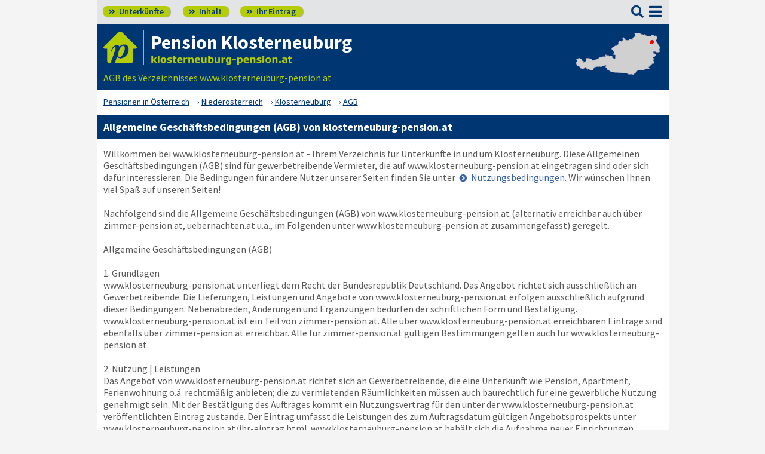

--- FILE ---
content_type: text/html; charset=UTF-8
request_url: https://www.zimmer-pension.at/klosterneuburg-pensionen/agb.html
body_size: 7329
content:
<!DOCTYPE html>
<html lang="de">
<head>
<meta charset="utf-8">
<link rel="preload" href="https://www.zimmer-pension.at/fonts/fontawesome/webfonts/fa-solid-900.woff2?v=1.0.11" as="font" crossorigin>
<link rel="preload" href="https://www.zimmer-pension.at/fonts/ssp/WOFF2/TTF/SourceSansPro-Regular.ttf.woff2?v=1.0.11" as="font" crossorigin>
<link rel="preload" href="https://www.zimmer-pension.at/fonts/ssp/WOFF2/TTF/SourceSansPro-Semibold.ttf.woff2?v=1.0.11" as="font" crossorigin>
<link rel="preload" href="https://www.zimmer-pension.at/fonts/ssp/WOFF2/TTF/SourceSansPro-Bold.ttf.woff2?v=1.0.11" as="font" crossorigin>




<meta id="testViewport" name="viewport" content="width=device-width">
<script>
<!--
 if (screen.width < 320) {
		var mvp = document.getElementById('testViewport');
		mvp.setAttribute('content','width=320');
 }
 if (top.frames.length > 0) {
    top.location.href=self.location;
 }



//-->
</script>
<link name="cssDat" id="cssDat" rel="stylesheet" type="text/css" href="https://www.zimmer-pension.at/agb-_-P2.css?v=1.0.11">
<meta content="de" http-equiv="Language">
<meta name="robots" content="follow">
<meta name="description" content="Klosterneuburg-Portal für Pensionen – Allgemeine Geschäftsbedingungen (AGB) für unser Verzeichnis: Pflichten Auftraggeber & Auftragnehmer, Vertragslaufzeiten etc.">
<link rel="canonical" href="https://www.zimmer-pension.at/klosterneuburg-pensionen/agb.html">
<link rel="shortcut icon" href="https://www.zimmer-pension.at/favicon.ico" title="Klosterneuburg zimmer" />
<link rel="icon" type="image/png" href="https://www.zimmer-pension.at/favicon-96x96.png" sizes="96x96" />
<link rel="apple-touch-icon" href="https://www.zimmer-pension.at/apple-touch-icon-160x160.png">




<title>Allg. Geschäftsbedingungen Klosterneuburg ☑️ zimmer-pension.at</title>

<meta name="referrer" content="origin">
	
</head>


<body onLoad=" sortmenuAufBeiLaden();  sessionStorage.clear();">


<script type="text/javascript" src="https://www.zimmer-pension.at/js_eec.js?v=1.0.11" async></script>

			<span class="mobMenuHG">

				<a class="kopfnavi knpl" href="./#ueh2stadt" title="Pensionsliste in und um Klosterneuburg"><span class="fas">&#xf101;</span> Unterkünfte</a>			
								<a class="kopfnavi kninh" href="inhalt.html" title="Zur Inhaltsübersicht"><span class="fas">&#xf101;</span> Inhalt</a>
				
				
								<a class="kopfnavi knie" href="ihr-eintrag.html" title="Ihre Unterkunft eintragen & bewerben"><span class="fas">&#xf101;</span> Ihr Eintrag</a>


						
	
			<label for="kopfsf" class="fas kopfsf" onmousedown="suchfeldLeeren();">&#xf002;</label>
				
			
		</span><!--mobMenüEndeHG-->
			
		
			<input type="checkbox" id="mmOX" class="mmOXinp">
			<label for="mmOX" class="mmOX">
				<span class="fa fa-bars mobmenuO"></span>
				<span class="fa fa-times mobmenuX"></span>
			</label>


			<div class="menu" onClick="menuZu();">
				<label for="mmOX"><div class="menuPunkte">
													<a class="std" href="./" title="Zu den Unterkünften"  onClick="menuZu(); " >Unterkünfte</a>
									<div class="menuSub">
<a href="./#sortierleisteMobE1" title="Zur Sortierung nach der Postleitzahl">sortiert nach Lage</a>
<a href="verzeichnis-dz.html#sortierleisteMobE1" title="Zur Sortierung nach Preis für 2 Personen">sortiert nach Preis</a>
<a href="./#sprumaSort1" title="Weitere Sortiermöglichkeiten" onClick="sortmenuAuf();" >weitere Sortierungen</a>
</div><!--menuSub ENDE-->
									<a class="std" href="inhalt.html" title="Erläuterungen der einzelnen Menüpunkte"  onClick="menuZu(); " >Inhalt</a>
									<!--Kein Sub-Menü!-->
									<a class="std" href="ihr-eintrag.html" title="Ihr können Sie Ihre Unterkunft auf www.klosterneuburg-pension.at eintragen."  onClick="menuZu(); " >Ihr Eintrag</a>
									<!--Kein Sub-Menü!-->
									<a class="std" href="aktuelles.html" title="Neue Einträge auf www.klosterneuburg-pension.at sowie aktuelle Meldungen aus den Unterkünften"  onClick="menuZu(); " >Aktuelles</a>
									<!--Kein Sub-Menü!-->
									<a class="std" href="links.html" title="Links"  onClick="menuZu(); " >Links</a>
									<!--Kein Sub-Menü!-->
			
				</div></label><!--menuPunkte Ende-->
			</div><!-- div menu ENDE-->







<div class="menuPH"></div>

	<a class="spruma" id="top"></a>
	<div class="ganzeSeite">
		
	
		<div class="kopf pKopf">
	
									<input class="kopfsf" id="kopfsf" type="checkbox" onChange="document.getElementById('suchfeld').focus();">
			<div class="kopfsf">
				<form name="sufu" id="sufu" method="post" action="https://www.zimmer-pension.at/suchseite.html">
				<span class="kopfsftxt">Suche Unterkunft in</span>
				<input class="dblau" name="suchfeld" id="suchfeld" type="text" placeholder="(Stadtname oder PLZ)" onblur="versenden();"><span class="fas sfl1" onclick="versenden();">&#xf002;</span>
				</form>
			</div>



	
	
								<div class="iconzeileTab"><div class="iconzeile">
					<a class="iconlink" href="https://www.zimmer-pension.at/klosterneuburg-pensionen/"
						 title="Gastgeber-Verzeichnis für Klosterneuburg"><img src="https://www.zimmer-pension.at/bilder/dp-icon.png" alt="Icon zimmer-pension.at"></a>



					
					<div class="a1deupen">
						<strong class="sitreaus orig_H1">Pension Klosterneuburg</strong>						<br><span class="zdNhkProj"><img src="https://www.zimmer-pension.at/_dompic/klosterneuburg-72-0-invstd.png" alt="klosterneuburg-pension.at" 
																				style="width:238px; "></span>					</div>



					



				</div></div>


								<span class="a1su">				
				AGB des Verzeichnisses www.klosterneuburg-pension.at				</span>



				<a class="kopfkarte" href="https://www.zimmer-pension.at/landkarte.html" title="preiswerte Gastgeber in Österreich via Landkarte finden" style="height:clamp(70px, 100%, 100%); width:140px;"><img src="https://www.zimmer-pension.at/bilder/kopfkarten/klosterneuburg.png" alt="Mini-Karte mit Lage der Region Klosterneuburg in Rot, Link zur großen Karte mit Pensionsportalen in ganz Österreich" style="width:140px; height:70px;"></a>


			</div><!--Kopf ende-->
				
	

			


				<div class="breadcrumbs">
						<ul class="breadcrumbs" itemscope itemtype="https://schema.org/BreadcrumbList">
<li itemprop="itemListElement" itemscope itemtype="https://schema.org/ListItem" class="bcoe">
<a itemprop="item" href="https://www.zimmer-pension.at" title="Pensionen in Österreich">
<span itemprop="name">Pensionen in Österreich</span></a>
<meta itemprop="position" content="1" />
</li>
<li itemprop="itemListElement" itemscope itemtype="https://schema.org/ListItem">
<a itemprop="item" href="https://www.zimmer-pension.at/Nieder%C3%B6sterreich.html" title="Niederösterreich (Land)">
<span itemprop="name">Niederösterreich</span></a>
<meta itemprop="position" content="2" />
</li>
<li itemprop="itemListElement" itemscope itemtype="https://schema.org/ListItem">
<a itemprop="item" href="/klosterneuburg-pensionen/" title="Klosterneuburg ">
<span itemprop="name">Klosterneuburg </span></a>
<meta itemprop="position" content="3" />
</li>
<li itemprop="itemListElement" itemscope itemtype="https://schema.org/ListItem">
<a itemprop="item" href="https://www.zimmer-pension.at/klosterneuburg-pensionen/agb.html" title="AGB">
<span itemprop="name">AGB</span></a>
<meta itemprop="position" content="4" />
</li>

</ul>
				</div>

	
	
	
	

						
		
		





				
<h1>Allgemeine Geschäftsbedingungen (AGB) von klosterneuburg-pension.at</h1>

<div class="stdtxt">





<p>Willkommen bei <span>www.klosterneuburg-pension.at</span> - Ihrem Verzeichnis für Unterkünfte in und um Klosterneuburg. Diese Allgemeinen Geschäftsbedingungen (AGB) sind für gewerbetreibende Vermieter, die auf <span>www.klosterneuburg-pension.at</span> eingetragen sind oder sich dafür interessieren. Die Bedingungen für andere Nutzer unserer Seiten finden Sie unter <a class="pfli_fltstd" href="nutzungsbedingungen.html" title="Nutzungsbedingungen">Nutzungsbedingungen</a>. Wir wünschen Ihnen viel Spaß auf unseren Seiten!</p><br>







<p>Nachfolgend sind die Allgemeine Geschäftsbedingungen (AGB) von <span>www.klosterneuburg-pension.at</span> (alternativ erreichbar auch über <span>zimmer-pension.at, uebernachten.at</span> u.a., im Folgenden unter <span>www.klosterneuburg-pension.at</span> zusammengefasst) geregelt.</p><br>




<p>Allgemeine Geschäftsbedingungen (AGB)</p><br>
 
<p>1. Grundlagen<br>
<span>www.klosterneuburg-pension.at</span> unterliegt dem Recht der Bundesrepublik Deutschland. Das Angebot richtet sich ausschließlich an Gewerbetreibende. Die Lieferungen, Leistungen und Angebote von <span>www.klosterneuburg-pension.at</span> erfolgen ausschließlich aufgrund dieser Bedingungen. Nebenabreden, Änderungen und Ergänzungen bedürfen der schriftlichen Form und Bestätigung.<br>
<span>www.klosterneuburg-pension.at</span> ist ein Teil von <span>zimmer-pension.at</span>. Alle über <span>www.klosterneuburg-pension.at</span> erreichbaren Einträge sind ebenfalls über <span>zimmer-pension.at</span> erreichbar. Alle für <span>zimmer-pension.at</span> gültigen Bestimmungen gelten auch für <span>www.klosterneuburg-pension.at</span>.</p><br>
 

<p>2. Nutzung | Leistungen<br>
Das Angebot von <span>www.klosterneuburg-pension.at</span> richtet sich an Gewerbetreibende, die eine Unterkunft wie Pension, Apartment, Ferienwohnung o.ä. rechtmäßig anbieten; die zu vermietenden Räumlichkeiten müssen auch baurechtlich für eine gewerbliche Nutzung genehmigt sein. Mit der Bestätigung des Auftrages kommt ein Nutzungsvertrag für den unter der <span>www.klosterneuburg-pension.at</span> veröffentlichten Eintrag zustande. Der Eintrag umfasst die Leistungen des zum Auftragsdatum gültigen Angebotsprospekts unter <span>www.klosterneuburg-pension.at</span>/ihr-eintrag.html. <span>www.klosterneuburg-pension.at</span> behält sich die Aufnahme neuer Einrichtungen ausdrücklich vor, ein Anspruch auf Aufnahme besteht nicht. Wir behalten uns außerdem die inhaltliche, technische und gestalterische Änderung aller unserer Internetseiten nach eigenem Ermessen vor.</p><br>









<p>3. Preise | Zahlungen<br>
Maßgeblich ist die zum Zeitpunkt der Leistungserbringung durch <span>www.klosterneuburg-pension.at</span> (Online-Präsentation) gültige Preisliste, jederzeit einsehbar unter <span>www.klosterneuburg-pension.at</span>/ihr-eintrag.html#preise. Zahlungen sind jährlich im Voraus fällig.<br>
Gerät der Auftraggeber mit der Zahlung des Nutzungsentgelts für einen Abrechnungszeitraum von mindestens 2 Monaten in Verzug oder wird eine Lastschrift nicht eingelöst, ist <span>www.klosterneuburg-pension.at</span> berechtigt, die entsprechende Präsenz bzw. darstellung des Auftraggebers nach Ankündigung in Textform und unter Hinweis auf die damit verbundenen Folgen mit einer Frist von 10 Werktagen zu sperren. Die Sperrung der Darstellung stellt keine außerordentliche Kündigung des Vertragsverhältnisses, sondern lediglich die Ausübung eines Zurückbehaltungsrechts dar, sodass bei der Sperrung der Darstellung auch weiterhin das vereinbarte Nutzungsentgelt anfällt. Bei Sperrung der Präsenz wegen Zahlungsverzugs ist eine Bearbeitungsgebühr in Höhe von € 10,- vom Kunden zu zahlen. Beiden Vertragsparteien bleibt der Nachweis eines höheren oder geringeren Schadens vorbehalten. <span>www.klosterneuburg-pension.at</span> ist berechtigt, die Sperrung der Präsenz solange aufrecht zu erhalten, bis sämtliche Forderungen aus der gesamten Geschäftsverbindung (auch außergerichtliche Mahnkosten, Gerichtskosten, Anwaltskosten und die Bearbeitungsgebühr wegen Sperrung) vollständig bezahlt sind. Bei Sperrung der Domain/Präsenz haftet <span>www.klosterneuburg-pension.at</span> nicht für Schäden, die durch die Sperrung beim Auftraggeber eintreten.<br>
Preisanpassungen: Eine Preisanpassung wirkt für den Auftraggeber frühestens zum nächsten Fälligkeitszeitpunkt. Die Preiserhöhung bedarf der Zustimmung des Auftraggebers. Die Zustimmung gilt als erteilt, sofern der Auftraggeber der Preiserhöhung nicht binnen 6 Wochen nach Zugang der Änderungsmitteilung in Text- oder Schriftform dieser widerspricht. <span>www.klosterneuburg-pension.at</span> wird den Auftraggeber in der Erhöhungsmitteilung auf die Folgen eines unterlassenen Widerspruchs hinweisen. Im Falle eines Widerspruchs verbleibt es bei der Kündigung des Vertrages.</p><br>
 

<p>4. Kündigungen | Vertragslaufzeiten<br>
Kündigungen sind jederzeit per E-Mail, Post oder Kündigungsbutton <a class="pfli_fltstd" href="ihr-eintrag.html#verwalten" title="Eintrag verwalten">hier</a> möglich, im Voraus gezahlte Gelder werden jedoch nur für ganze Monate zurückerstattet. Eine Mindestlaufzeit eines Eintrags besteht nicht, für angefangene Monate ist aber stets der volle Monatspreis zu entrichten. Alle Verträge verlängern sich stillschweigend, wenn keine Kündigung seitens des Kunden oder von <span>www.klosterneuburg-pension.at</span> vorliegt. </p><br>
 

<p>5. Haftungsbeschränkung, Gewährleistung, Pflichten des Auftraggebers<br>
5.1 Allgemeines<br>
Für Buchungen, die aufgrund der Nutzung von <span>zimmer-pension.at</span> zustande kommen, übernimmt <span>zimmer-pension.at</span> keine Gewährleistung. Alle Verträge werden zwischen der betreffenden Einrichtung und dem Kunden geschlossen. Die im Verzeichnis angegebenen Preisangaben (Preise ab ... €) sind als Untergrenzen zu verstehen. Üblicherweise enthalten die Preisangaben in Österreich die gesetzliche Mehrwertsteuer (ausgenommen Kleinstunternehmer nach § 19 UStG).<br>
Alle Angaben wurden mit größter Sorgfalt zusammengestellt. Für etwaige Fehler bei der Datenerfassung oder Datenübertragung kann jedoch keine Haftung übernommen werden. Für Störungen innerhalb des Internets kann <span>www.klosterneuburg-pension.at</span> keine Haftung übernehmen.<br> 
<span>www.klosterneuburg-pension.at</span> haftet ausschließlich für Schäden, die von ihm oder seinen Erfüllungsgehilfen grob fahrlässig oder vorsätzlich herbeigeführt wurden und für Schäden, die durch ihn oder seine Erfüllungsgehilfen durch fahrlässige oder vorsätzliche Verletzung des Lebens, des Körpers oder der Gesundheit herbeigeführt wurden. Bei der Verletzung wesentlicher Vertragspflichten ist die Haftung in Fällen einfacher Fahrlässigkeit bei Vermögensschäden der Art nach auf vorhersehbare, unmittelbare Schäden und der Höhe nach auf € 5.000,00 beschränkt. Im Übrigen ist die Haftung ausgeschlossen. Die Schadensersatzpflicht für die Verletzungen von Leben, Körper oder Gesundheit sowie die Haftung nach dem Produkthaftungsgesetz bleibt durch die vorstehenden Regelungen in jedem Fall unberührt.</p><br>
 
<p>5.2 Pflichten des Auftraggebers<br>
Der Auftraggeber ist alleinig für die Richtigkeit der Angaben zu seiner Einrichtung auf <span>zimmer-pension.at</span> sowie für die Inhalte seines eigenen Internet-Auftrittes verantwortlich, zu dem <span>zimmer-pension.at</span> einen Link herstellt. Er haftet bei Verstoß gegen gesetzliche Bestimmungen oder gute Sitten. <span>www.klosterneuburg-pension.at</span> übernimmt keine Prüfungspflicht, behält sich aber das Recht vor, auf Seiten mit rechtswidrigem Inhalt nicht zu verlinken. Ansprüche gegen <span>www.klosterneuburg-pension.at</span> aufgrund der Verlinkung bestehen nicht (Haftungssausschluss für Links).<br>
Der Auftraggeber hat die Leistungen von <span>www.klosterneuburg-pension.at</span> unmittelbar nach Freischaltung auf Korrektheit zu prüfen. Etwaige Fehler sind innerhalb von 14 Tagen nach Empfang der Meldung der Freischaltung schriftlich zu beanstanden; ändern sich die Daten, so hat der Auftraggeber diese dem Portal <span>zimmer-pension.at</span> unverzüglich mitzuteilen. Der Auftraggeber wird mit seinem Domain-Namen, seinen Texten, Bildern und sonstigen Daten, die er auf <span>www.klosterneuburg-pension.at</span> veröffentlichen lässt, keinerlei Urheberrechts-, Warenzeichen-, Patent- oder andere Rechte Dritter verletzen. Es besteht seitens <span>www.klosterneuburg-pension.at</span> keine Prüfungspflicht derartiger Sachverhalte. Verstößt der Auftraggeber mit seinen Daten gegen Rechte Dritter, so trägt er alle Kosten, die <span>www.klosterneuburg-pension.at</span> aus Abmahnungen und Verfahren deshalb entstehen. Der Auftraggeber verpflichtet sich, <span>www.klosterneuburg-pension.at</span> im Innenverhältnis (zwischen <span>www.klosterneuburg-pension.at</span> und Auftraggeber) von allen etwaigen Ansprüchen Dritter freizustellen, die aus der Veröffentlichung von Daten des Auftraggebers beruhen. Dies gilt insbesondere für Ansprüche aus Urheber-, Datenschutz- und Wettbewerbsrechtsverletzungen und auch für Drittpräsentationen.</p><br>
 

<p>6. Datenschutz<br>
Ausführliche Informationen zum Datenschutz finden Sie bei unseren <a class="pfli_fltstd" href="datenschutz.html">Datenschutzbestimmungen</a>.</p><br>
 

<p>7. Änderung der AGB<br>
<span>www.klosterneuburg-pension.at</span> ist berechtigt, die AGB zu ändern bzw. anzupassen. Die Änderung bedarf der Zustimmung des Kunden. Die Zustimmung gilt als erteilt, sofern der Kunde der Änderung nicht binnen 2 Monaten nach Zugang der Änderungsmitteilung in Textform dieser widerspricht. <span>www.klosterneuburg-pension.at</span> wird dem Kunden in der Änderungsmitteilung die geänderten AGB mittels Link bereitstellen und auf die Folgen eines unterlassenen Widerspruches hinweisen. Im Falle eines Widerspruches haben beide Vertragsparteien das Recht, den Vertrag zum nächstmöglichen Zeitpunkt ordentlich zu kündigen.</p><br>
 
 
 
<p>8. Anwendbares Recht, Gerichtsstand<br>
Der Nutzungsvertrag unterliegt deutschem Recht. Sofern der Auftraggeber Kaufmann ist, sind die für den Sitz von <span>www.klosterneuburg-pension.at</span> örtlich zuständigen Gerichte ausschließlich zuständig. <span>www.klosterneuburg-pension.at</span> kann Klagen gegen den Auftraggeber auch an dessen Wohn- oder Geschäftssitz erheben.</p><br>

<p>9. Salvatorische Klausel<br>
Alle Erklärungen betreffend das Vertragsverhältnis können von <span>www.klosterneuburg-pension.at</span> auf elektronischem Weg (Textform) an den Auftraggeber gerichtet werden, sofern dieser eine Mailadresse im Rahmen des Auftragsverhältnisses angegeben hat.<br>
Sollte sich eine Bestimmung dieser Bedingungen als rechtlich unwirksam erweisen, behält der restliche Teil seine volle Gültigkeit. An die Stelle der betreffenden Bestimmung tritt diejenige Regelung, die dem gewünschten wirtschaftlichen Erfolg in rechtsgültiger Weise am nächsten kommt. Streitigkeiten, die im Zusammenhang mit diesem Vertrag entstehen, sollen von den Vertragspartnern gütlich beigelegt werden.</p><br>






Jänner 2011<br><br>

<hr class="punktlinie">


<br>
<a class="pfli_fltstd" href="datenschutz.html" title="www.klosterneuburg-pension.at - Datenschutz">...zum Datenschutz</a><br>
<a class="pfli_fltstd" href="nutzungsbedingungen.html" title="www.klosterneuburg-pension.at - Nutzungsbedingungen">...zu den Nutzungsbedingungen</a><br><br>

<a class="pfli_fltstd" href="./" title="www.klosterneuburg-pension.at - Startseite">zurück zur Start-Seite</a>





</div>
		<div class="stdtxt">

		<br>
							
		<span class="allgempf">
			Empfehlen via&nbsp;&nbsp;&nbsp;&nbsp;
			<span class="nowrap aeiz">
				<a href="https://www.facebook.com/sharer/sharer.php?u=https%3A%2F%2Fwww.zimmer-pension.at%2Fklosterneuburg-pensionen%2Fagb.html&t=Allg.%20Gesch%C3%A4ftsbedingungen%20Klosterneuburg%20%E2%98%91%EF%B8%8F%20zimmer-pension.at" title="Teilen via Facebook" target="_blank"><img class="vaM" src="https://www.zimmer-pension.at/bilder/facebook30.png" loading="lazy" alt="f"></a>
				<a href="https://bsky.app/intent/compose?text=https%3A%2F%2Fwww.zimmer-pension.at%2Fklosterneuburg-pensionen%2Fagb.html" title="Teilen via Bluesky" target="_blank"><img class="vaM" src="https://www.zimmer-pension.at/bilder/bluesky30.png" loading="lazy" alt="f"></a>
				<a href="whatsapp://send?text=https%3A%2F%2Fwww.zimmer-pension.at%2Fklosterneuburg-pensionen%2Fagb.html" title="Teilen via WhatsApp" target="_blank" data-action="share/whatsapp/share"><img class="vaM" src="https://www.zimmer-pension.at/bilder/whatsapp30.png" loading="lazy" alt="wa"></a>
				<a href="mailto:?subject=Linkempfehlung&body=Allg.%20Gesch%C3%A4ftsbedingungen%20Klosterneuburg%20%E2%98%91%EF%B8%8F%20zimmer-pension.at%3A%20https%3A%2F%2Fwww.zimmer-pension.at%2Fklosterneuburg-pensionen%2Fagb.html" title="Teilen via E-Mail"><img class="vaM" src="https://www.zimmer-pension.at/bilder/email30.png" loading="lazy" alt="@"></a>
							</span>
		</span>
		</div>


		<span class="fuss">
							<a href="ihr-eintrag.html" title="Für Vermieter - Ihr Eintrag">Für Vermieter</a>
							<a href="datenschutz.html" title="Datenschutz">Datenschutz</a>
							<a href="agb.html" title="AGB">AGB</a>
							<a href="nutzungsbedingungen.html" title="Nutzungsbedingungen">Nutzungsbedingungen</a>
							<a href="impressum.html" title="Impressum">Impressum</a> 
							  
							<a class="fusszss" href="#top" title="Zum Seitenanfang springen">&#8657;</a>
					
							

		</span>
    <input type="hidden" id="ytenthalten" value="">
    <input type="hidden" id="wcenthalten" value="">
        <input type="hidden" id="gsenthalten" value="">
    <input type="hidden" id="anenthalten" value="">
    <input type="hidden" id="asenthalten" value="x">

		

		


		</div><!--ganzeSeite ENDE-->




<script type="text/javascript" src="https://www.zimmer-pension.at/js_allgemein.js?v=1.0.11" async></script>





	
<!--1258 Besucher seit 01.01.2026-->


<!--Versteckter Container für Cookie-Umschalttest und Bilder vorabladen-->
<div name="umschalttest" class="umschalttest" id="umschalttest">
	<img src="https://www.zimmer-pension.at/bilder/indexpfeil-dblau.png" width="1" height="1" border="0" alt="">
	<img src="https://www.zimmer-pension.at/bilder/indexpfeil-weiss.png" width="1" height="1" border="0" alt="">
</div>

<div class="cookiehinwU" id="cookiehinwEinstell"><div class="cookiehinwUInn">
	<div class="dispinlbl cookiehinwUText cutPM taL">
	
	<input id="dpne" type="checkbox" onChange="cookiesNe(true)" checked><label for="dpne">Nur für das Funktionieren der Webseite notwendige Cookies werden gespeichert.</label>
			<a class="cooli" href="datenschutz.html#cookies"><u><b>Weitere Informationen</b></u></a><br>
	
	
		<input id="cooYT" type="checkbox" onChange="cookiesNe(false)"><label for="cooYT">YouTube Videos</label> <a class="cooli" href="datenschutz.html#ca_cooYT"><u><b>Weitere Informationen</b></u></a><br>
		<input id="cooGK" type="checkbox" onChange="cookiesNe(false)"><label for="cooGK">Google Calendar</label> <a class="cooli" href="datenschutz.html#ca_cooGK"><u><b>Weitere Informationen</b></u></a><br>
		<input id="cooTR" type="checkbox" onChange="cookiesNe(false)"><label for="cooTR">Tramino</label> <a class="cooli" href="datenschutz.html#ca_cooTR"><u><b>Weitere Informationen</b></u></a><br>
		<input id="cooBK" type="checkbox" onChange="cookiesNe(false)"><label for="cooBK">belegungskalender-kostenlos.de</label> <a class="cooli" href="datenschutz.html#ca_cooBK"><u><b>Weitere Informationen</b></u></a><br>	
	

	Die Einstellungen können Sie jederzeit über unsere <a class="cooli" href="datenschutz.html#cookies">Datenschutzseite</a> ändern.<br>
	
	</div>

	<div class="dispinlbl cookiehinwUOk">
		<div class="cookiehinwUTable">
			<!--<a id="cooknoE" onClick="cookiesOk()" class="cookno"><u><b>OK</b></u></a>-->
			<a id="cooknoE" href="javascript:cookiesOk();" class="cookno"><u><b>OK</b></u></a>	
		</div>
	</div>

</div></div>













</body>
</html>





--- FILE ---
content_type: text/css; charset=utf-8
request_url: https://www.zimmer-pension.at/agb-_-P2.css?v=1.0.11
body_size: 7271
content:
 @font-face{font-family:'Source Sans Pro';font-display:swap;font-weight:200;font-style:normal;font-stretch:normal;src:url('https://www.zimmer-pension.at/fonts/ssp/WOFF2/TTF/SourceSansPro-ExtraLight.ttf.woff2?v=1.0.11') format('woff2')}@font-face{font-family:'Source Sans Pro';font-display:swap;font-weight:200;font-style:italic;font-stretch:normal;src:url('https://www.zimmer-pension.at/fonts/ssp/WOFF2/TTF/SourceSansPro-ExtraLightIt.ttf.woff2?v=1.0.11') format('woff2')}@font-face{font-family:'Source Sans Pro';font-display:swap;font-weight:300;font-style:normal;font-stretch:normal;src:url('https://www.zimmer-pension.at/fonts/ssp/WOFF2/TTF/SourceSansPro-Light.ttf.woff2?v=1.0.11') format('woff2')}@font-face{font-family:'Source Sans Pro';font-display:swap;font-weight:300;font-style:italic;font-stretch:normal;src:url('https://www.zimmer-pension.at/fonts/ssp/WOFF2/TTF/SourceSansPro-LightIt.ttf.woff2?v=1.0.11') format('woff2')}@font-face{font-family:'Source Sans Pro';font-display:swap;font-weight:400;font-style:normal;font-stretch:normal;src:url('https://www.zimmer-pension.at/fonts/ssp/WOFF2/TTF/SourceSansPro-Regular.ttf.woff2?v=1.0.11') format('woff2')}@font-face{font-family:'Source Sans Pro';font-display:swap;font-weight:400;font-style:italic;font-stretch:normal;src:url('https://www.zimmer-pension.at/fonts/ssp/WOFF2/TTF/SourceSansPro-It.ttf.woff2?v=1.0.11') format('woff2')}@font-face{font-family:'Source Sans Pro';font-display:swap;font-weight:600;font-style:normal;font-stretch:normal;src:url('https://www.zimmer-pension.at/fonts/ssp/WOFF2/TTF/SourceSansPro-Semibold.ttf.woff2?v=1.0.11') format('woff2')}@font-face{font-family:'Source Sans Pro';font-display:swap;font-weight:600;font-style:italic;font-stretch:normal;src:url('https://www.zimmer-pension.at/fonts/ssp/WOFF2/TTF/SourceSansPro-SemiboldIt.ttf.woff2?v=1.0.11') format('woff2')}@font-face{font-family:'Source Sans Pro';font-display:swap;font-weight:700;font-style:normal;font-stretch:normal;src:url('https://www.zimmer-pension.at/fonts/ssp/WOFF2/TTF/SourceSansPro-Bold.ttf.woff2?v=1.0.11') format('woff2')}@font-face{font-family:'Source Sans Pro';font-display:swap;font-weight:700;font-style:italic;font-stretch:normal;src:url('https://www.zimmer-pension.at/fonts/ssp/WOFF2/TTF/SourceSansPro-BoldIt.ttf.woff2?v=1.0.11') format('woff2')}@font-face{font-family:'Source Sans Pro';font-display:swap;font-weight:900;font-style:normal;font-stretch:normal;src:url('https://www.zimmer-pension.at/fonts/ssp/WOFF2/TTF/SourceSansPro-Black.ttf.woff2?v=1.0.11') format('woff2')}@font-face{font-family:'Source Sans Pro';font-display:swap;font-weight:900;font-style:italic;font-stretch:normal;src:url('https://www.zimmer-pension.at/fonts/ssp/WOFF2/TTF/SourceSansPro-BlackIt.ttf.woff2?v=1.0.11') format('woff2')}.fa,.fas,.far,.fal,.fab{display:inline-block;font-style:normal;font-variant:normal;text-rendering:auto;line-height:1}.fa-arrow-alt-circle-down:before{content:"\f358"}.fa-arrow-alt-circle-left:before{content:"\f359"}.fa-arrow-alt-circle-right:before{content:"\f35a"}.fa-arrow-alt-circle-up:before{content:"\f35b"}.fa-arrow-circle-down:before{content:"\f0ab"}.fa-arrow-circle-left:before{content:"\f0a8"}.fa-arrow-circle-right:before{content:"\f0a9"}.fa-arrow-circle-up:before{content:"\f0aa"}.fa-arrow-down:before{content:"\f063"}.fa-arrow-left:before{content:"\f060"}.fa-arrow-right:before{content:"\f061"}.fa-arrow-up:before{content:"\f062"}.fa-arrows-alt:before{content:"\f0b2"}.fa-arrows-alt-h:before{content:"\f337"}.fa-arrows-alt-v:before{content:"\f338"}.fa-bars:before{content:"\f0c9"}.fa-bed:before{content:"\f236"}.fa-caret-down:before{content:"\f0d7"}.fa-caret-left:before{content:"\f0d9"}.fa-caret-right:before{content:"\f0da"}.fa-caret-square-down:before{content:"\f150"}.fa-caret-square-left:before{content:"\f191"}.fa-caret-square-right:before{content:"\f152"}.fa-caret-square-up:before{content:"\f151"}.fa-caret-up:before{content:"\f0d8"}.fa-chevron-circle-down:before{content:"\f13a"}.fa-chevron-circle-left:before{content:"\f137"}.fa-chevron-circle-right:before{content:"\f138"}.fa-chevron-circle-up:before{content:"\f139"}.fa-chevron-down:before{content:"\f078"}.fa-chevron-left:before{content:"\f053"}.fa-chevron-right:before{content:"\f054"}.fa-chevron-up:before{content:"\f077"}.fa-dizzy:before{content:"\f567"}.fa-female:before{content:"\f182"}.fa-flag:before{content:"\f024"}.fa-male:before{content:"\f183"}.fa-map:before{content:"\f279"}.fa-map-marked:before{content:"\f59f"}.fa-map-marked-alt:before{content:"\f5a0"}.fa-map-marker:before{content:"\f041"}.fa-map-marker-alt:before{content:"\f3c5"}.fa-map-pin:before{content:"\f276"}.fa-map-signs:before{content:"\f277"}.fa-times:before{content:"\f00d"}.fa-times-circle:before{content:"\f057"}@font-face{font-family:'Font Awesome 5 Brands';font-style:normal;font-weight:normal;font-display:auto;src:url("https://www.zimmer-pension.at/fonts/fontawesome/webfonts/fa-brands-400.eot");src:url("https://www.zimmer-pension.at/fonts/fontawesome/webfonts/fa-brands-400.eot?#iefix") format("embedded-opentype"),url("https://www.zimmer-pension.at/fonts/fontawesome/webfonts/fa-brands-400.woff2?v=1.0.11") format("woff2"),url("https://www.zimmer-pension.at/fonts/fontawesome/webfonts/fa-brands-400.woff") format("woff"),url("https://www.zimmer-pension.at/fonts/fontawesome/webfonts/fa-brands-400.ttf") format("truetype"),url("https://www.zimmer-pension.at/fonts/fontawesome/webfonts/fa-brands-400.svg#fontawesome") format("svg")}.fab{font-family:'Font Awesome 5 Brands'}@font-face{font-family:'Font Awesome 5 Free';font-style:normal;font-weight:400;font-display:auto;src:url("https://www.zimmer-pension.at/fonts/fontawesome/webfonts/fa-regular-400.eot");src:url("https://www.zimmer-pension.at/fonts/fontawesome/webfonts/fa-regular-400.eot?#iefix") format("embedded-opentype"),url("https://www.zimmer-pension.at/fonts/fontawesome/webfonts/fa-regular-400.woff2?v=1.0.11") format("woff2"),url("https://www.zimmer-pension.at/fonts/fontawesome/webfonts/fa-regular-400.woff") format("woff"),url("https://www.zimmer-pension.at/fonts/fontawesome/webfonts/fa-regular-400.ttf") format("truetype"),url("https://www.zimmer-pension.at/fonts/fontawesome/webfonts/fa-regular-400.svg#fontawesome") format("svg")}.far{font-family:'Font Awesome 5 Free';font-weight:400}@font-face{font-family:'Font Awesome 5 Free';font-style:normal;font-weight:900;font-display:auto;src:url("https://www.zimmer-pension.at/fonts/fontawesome/webfonts/fa-solid-900.eot");src:url("https://www.zimmer-pension.at/fonts/fontawesome/webfonts/fa-solid-900.eot?#iefix") format("embedded-opentype"),url("https://www.zimmer-pension.at/fonts/fontawesome/webfonts/fa-solid-900.woff2?v=1.0.11") format("woff2"),url("https://www.zimmer-pension.at/fonts/fontawesome/webfonts/fa-solid-900.woff") format("woff"),url("https://www.zimmer-pension.at/fonts/fontawesome/webfonts/fa-solid-900.ttf") format("truetype"),url("https://www.zimmer-pension.at/fonts/fontawesome/webfonts/fa-solid-900.svg#fontawesome") format("svg")}.fa,.fas{font-family:'Font Awesome 5 Free';font-weight:900}:root{--weiss:#ffffff;--schwarz:#000000;--gelb:#ffff00;--rot:#ff0000;--drot:#cc0000;--hrot:#e7d1d1;--wrot:#470707;--grau:#929395;--grauB:#58585a;--grauUeber:#e3e4e5;--grauRahmen:#cdcecf;--grauRahmenTransp:rgba(205,206,207,0.98);--grauMPLinie:#a7a8aa;--grauBlau:#335f8f;--grauZSHG:#e7e7e8;--grauNeuKontrast:#747495;--dblau:#003773;--dblauPunkt:#002662;--dblauRaa:#0d458d;--hblau:#0076bd;--shblau:#d4e1f2;--schriftblau:#11056F;--mblau:#3863a7;--korange:#eb6b28;--bborang:#ff8000;--bborange:#ff8000;--ogruen:#b4cd00;--ogruenB:#799400;--bbgruen:#008000;--hgruen:#b0e5b0;--shgelb2:#fffae6;--shgelb:#fff6cd;--segelb:#fdcb2a;--dgelb:#ffc900;--hgelb:#f3f2a6;--pink:#f210cc;--p2ehtblau:#c5daf8;--blau:#0000ff;--dlila:#320032;--fwexl:200;--fwlig:300;--fwreg:400;--fwsbo:600;--fwbol:700;--fwbla:900;--inpRahmen:#bbbbbb;--inpHG:#f0f0f0;--inpAktRahmen:#6aa62a;--inpAktHG:#b9de92;--inpFehlerHG:#e7d1d1;--inpFehlerGelbHG:#f6f394;--butHG:#b0b0b0;--radchkHG:#d3d4d5;--nichtloeschennichtbenutzen:#d3d4d5}.grauB{color:var(--grauB)}.grauBi{color:var(--grauB) !important}.grau{color:var(--grau)}.weiss{color:var(--weiss)}.dblau{color:var(--dblau)}.korange{color:var(--korange)}.hblau{color:var(--hblau)}.segelb{background-color:var(--segelb) !important}.fwreg{font-weight:var(--fwreg)}.rot{color:var(--rot)}.drot{color:var(--drot)}.schwarz{color:var(--schwarz)}.dlila{color:var(--dlila)}.bgc_dgelb{background-color:var(--dgelb)}.bgc_grau{background-color:var(--grau)}.bgc_dblau{background-color:var(--dblau)}.bgc_hblau{background-color:var(--hblau)}.bbgruen{color:var(--bbgruen)}.inlbl{display:inline-block}.dispblo{display:block}.usb{display:none !important}b.halb{font-weight:var(--fwsbo)}.ffs10{font-size:10px}.ffs11{font-size:11px}.ffs12{font-size:12px}.ffs14{font-size:14px}.ffs16{font-size:16px}.ffs18{font-size:18px}.ffs24{font-size:24px}.ffs32{font-size:32px}.lh24{line-height:24px}.versteckt{display:none}html{font-family:'Source Sans Pro',Arial;font-size:16px}input{font-family:'Source Sans Pro',Arial}body{background-color:#f4f4f4;margin:0px;padding:0px;text-align:center;min-width:320px;hyphens:auto}body:has(#mmOX:checked),html:has(#mmOX:checked),body:has(.cbsupvsb[value="cbbildKeins"]:not(:checked)),html:has(.cbsupvsb[value="cbbildKeins"]:not(:checked)){overflow:hidden}.at0{margin-top:0px !important}.at5{margin-top:5px !important}.at8{margin-top:8px !important}.at10{margin-top:10px !important}.at15{margin-top:15px !important}.at20{margin-top:20px !important}.bt0{margin-bottom:0px !important}.bt5{margin-bottom:5px !important}.bt8{margin-bottom:8px !important}.bt10{margin-bottom:10px !important}.bt15{margin-bottom:15px !important}.bt20{margin-bottom:20px !important}.flussende{clear:both;display:block}div,span{position:relative}div{margin:0px;padding:0px}.sitreaus{hyphens:none}div.stdtxt{padding:0px 11px 10px 11px;width:calc(100% - 22px)}.stdtxtB{display:block;padding:10px 22px 10px 22px;width:calc(100% - 44px)}div.kopf{padding:10px 11px 10px 11px;width:calc(100% - 22px)}.nurMobilH{display:none}@media only screen and (max-width:639.99px){.nichtMobilH{display:none}div.nurMobilH{display:block}span.nurMobilH{display:inline}}@media only screen and (max-width:799.99px){.nurDesktop{display:none}}strong,b{font-weight:var(--fwbol)}p{padding:0px;margin:0px}a.akul{text-decoration:none}.fltstd{line-height:20px}img#mpkl{width:13px;height:13px}.abs{position:absolute}.nowrap{white-space:nowrap}.taL{text-align:left}.taC{text-align:center;margin:auto}.taComa{text-align:center}.taR{text-align:right}.vaM{vertical-align:middle}.vaT{vertical-align:top}.vaBL{vertical-align:baseline}hr{border:0px transparent none;border-top:1px var(--grau) solid;margin:12px 0px}hr.punktlinie{border-top:1px var(--schwarz) dotted}hr.flach{margin:6px 0px}div.stdtxt,.stdtxtB{color:var(--grauB)}h1{width:calc(100% - 22px);padding:9px 11px;margin:0px 0px 14px 0px;background-color:var(--dblau);color:var(--weiss);text-align:left;font-size:18px}.stdtxt > h1{width:100%;margin:0px -11px 14px -11px}h1 .h1uf{font-weight:var(--fwreg)}h2.tabUeber{margin:0px;text-align:center;font-size:16px;line-height:20px;padding:8px 0px}h2.hgdblau,h2.tu_w_hggrau{width:calc(100% - 22px);text-align:left;font-size:16px}h2.hgdblau{padding:9px 11px;margin:0px 0px 22px 0px;background-color:var(--dblau);color:var(--grauUeber)}h2.tu_w_hggrau{padding:5px 11px;margin:20px 0px 10px 0px;background-color:var(--grau);color:var(--weiss)}h2.tu_w_hgdb{background-color:var(--dblau);color:var(--weiss)}h2.tu_w_hgdgelb{background-color:var(--dgelb);color:var(--dblau)}h2.tu_w_hghblau{background-color:var(--hblau);color:var(--weiss)}h2.tu_w_hgdb,h2.tu_w_hghblau,h2.tu_w_hgdgelb{padding:10px 11px;font-size:17px}h2.lu_db_hggr{padding:5px 11px;text-align:left;background-color:var(--grauUeber);color:var(--dblau);margin-bottom:11px}h2.imText,h3.imText{margin:0px;padding:0px;font-size:16px}h2.imTextBlau,h2.imTextBlauAbst,h2.imTextGrau{padding:0px;margin:0px 0px 5px 0px;color:var(--dblau);text-align:left;font-size:16px}h2.imTextBlauAbst{padding:9px 0px;margin:0px 0px 11px 0px}h2.imTextGrau{color:var(--grauB);margin:0px}.inhaltUKBanner{display:block;width:100%;text-align:center}.inhaltUKBanner img{max-width:100%}.imgmax100 img{max-width:100%}.ulepPu,.ulepPf,.ulepPfG{display:inline-block;margin-bottom:2px !important;vertical-align:top}.ulepPu,.ulepPf{padding-left:19px}.ulepPfG{padding-left:34px;margin-top:10px}.ulepPu::before,.ulepPf::before,.ulepPfG::before{font-family:'Font Awesome 5 Free';display:inline-block;font-size:80%;font-weight:var(--fwbol);text-decoration:none;text-align:center;padding-right:0px}.ulepPu::before,.ulepPf::before{margin-left:-24px;width:24px}.ulepPu::before{content:"\f111";font-size:6px;vertical-align:middle}.ulepPf::before{content:"⇒";font-size:16px;vertical-align:top;font-weight:var(--fwreg);margin-top:5px;line-height:10px}.ulepPfG::before{margin-left:-41px;width:40px;margin-top:5px;content:"⇒";font-size:16px;line-height:10px;vertical-align:top;font-weight:var(--fwreg)}.ulepPfGO::before{content:""}span.oleppfl,span.oleppfr{display:inline-block;vertical-align:top}span.oleppfl{padding-bottom:2px !important}span.oleppfl{text-align:left !important;width:20px}span.oleppfr{width:calc(100% - 25px);line-height:20px}img#mpkl{width:13px;height:13px}a.tdn,a.a4mp{text-decoration:none}a.pfli,a.pfli_fltstd,a.pfli_fltstdDB,a.a4mp{padding-left:1.3em}.sl_lp span.korange{padding-left:1.0em}a.pfli::before,a.pfli_fltstd::before,a.pfli_fltstdDB::before,a.a4mp::before,.se_name a::before,a.fvHLink::before,.meldung a::before,.gfb a::before,.sl_lp span.korange::before,.ausklappUmgGebiet > div a::before{font-family:'Font Awesome 5 Free';display:inline-block;font-size:80%;font-weight:var(--fwbol);text-decoration:none;padding-right:3px;margin-left:-1.35em;width:1.3em}a.pfli::before,a.pfli_fltstd::before,a.pfli_fltstdDB::before,a.a4mp::before,.se_name a::before,a.fvHLink::before,.meldung a::before,.gfb a::before,.ausklappUmgGebiet > div a::before{margin-left:-1.35em;width:1.3em}.sl_lp span.korange::before{margin-left:-1.05em;width:1.0em}a.pfli::before,a.pfli_fltstd::before,a.pfli_fltstdDB::before,a.a4mp::before,.se_name a::before,a.fvHLink::before,.meldung a::before,.gfb a::before,.sl_lp span.korange::before,.ausklappUmgGebiet > div a::before{content:"\f138"}a.pfliAnim{padding-left:15px !important;width:calc(100% - 35px) !important;display:inline-block;animation:blinken1 1.75s infinite alternate}a.pfliAnim:hover{animation:blinken2 1.75s infinite alternate}@keyframes blinken1{0%{color:var(--dblau)}85%{color:var(--dblau)}100%{color:transparent}}@keyframes blinken2{0%{color:var(--weiss)}85%{color:var(--weiss)}100%{color:transparent}}a.hovtoogruen,a.pfli_fltstd,a.pfli_fltstdDB,a.hovtodblau,a.hovtohblau,a.a4mp,div.menuPunkte > a,div.menuPunkte > span > a,div.szglinkfeld a,.gfb a,.ausklappUmgGebiet > div a,.alleOrteListe a,.aolSpalten > a,.bulafeld a,div.plzreiheUeb a,div.plzreihe a{transition:color,background-color 250ms ease-in-out 0s}a.hovtoogruen:hover{color:var(--ogruen)}div.menuPunkte > a.std:hover,div.menuPunkte > span > a.std:hover{color:var(--ogruenB)}a.hovtodblau:hover,a.pfli_fltstd:hover,a.li_fltstd:hover{color:var(--dblau)}a.pfli_fltstdDB:hover,a.hovtohblau:hover,a.li_fltstdDB:hover{color:var(--hblau)}a.a4mp:hover{color:var(--weiss)}a.li_fltstd.extLi::after,a.pfli_fltstd.extLi::after,a.pfli_fltstdDB.extLi::after,a.cooli.extLi::after,a.dblau.extLi::after{content:"\f35d";font-family:'Font Awesome 5 Free';display:inline-block;font-size:80%;font-weight:var(--fwbol);text-decoration:none;color:var(--grau);padding-left:5px}a.dblau.extLi::after{padding-right:2px}a.cooli.extLi::after{color:var(--ogruen)}a.pfli_fltstd,a.li_fltstd,a.pfli_fltstdDB,a.li_fltstdDB{color:var(--mblau)}a.knopfGruen,a.grueKnoNachUnt{position:relative;display:inline-block;padding:5px 15px;margin-top:11px;text-decoration:none;font-size:24px;border-radius:12px;background-color:var(--ogruen);color:var(--dblau);transition:background-color 250ms ease-in-out 0s,color 250ms ease-in-out 0s}a.knopfGruen,a.grueKnoNachUnt,a.knopfGruen b,a.grueKnoNachUnt b,a.knopfGruenKB,a.knopfGruenKB b,a.knopfGruenKB strong,a.knopfGruenWR{font-weight:var(--fwsbo)}a.grueKnoNachUnt span.nupf,a.grueKnoNachUnt span.nupf2{font-size:80%;font-family:'Font Awesome 5 Free';font-weight:var(--fwbol);content:"\f0ab";display:inline-block;position:absolute}a.grueKnoNachUnt span.nupf{left:20px;top:6px}a.knopfGruen{box-shadow:2px 2px 2px grey}a.grueKnoNachUnt{position:relative;line-height:30px}a.knopfGruen:hover{color:var(--ogruen);background-color:var(--dblau)}a.knopfGruenKB,a.knopfGruenJue,a.knopfGruenWR{display:inline-block;text-decoration:none;background-color:var(--ogruen);transition:color 250ms ease-in-out 0s}a.knopfGruenKB,a.knopfGruenJue{vertical-align:middle}a.kgjBL{vertical-align:baseline}.knopfGruenKB,.szg_trMehr,a.knopfGruenJue,a.knopfGruenWR,a.knopfZSJua,a.tippZA{font-size:16px;padding:0px;border-radius:14px;text-align:center}a.knopfGruenKB,.szg_trMehr,a.knopfGruenJue,a.knopfGruenWR{margin-bottom:10px;color:var(--dblau)}a.knopfZSJua,a.tippZA{display:inline-block;color:var(--dblau);background-color:var(--ogruen);height:42px;line-height:40px;font-weight:var(--fwsbo)}a.knopfZSJua{width:calc(100% - 20px);margin:5px 10px 0px 10px}a.tippZA{padding-left:10px;width:180px;margin-top:3px}a.knopfGruenKB,.szg_trMehr,a.knopfGruenJue{width:100%;height:42px;line-height:40px}a.knopfGruenKB:hover,a.knopfGruenJue:hover,a.knopfGruenWR:hover,a.knopfZSJua:hover,a.tippZA:hover{color:var(--weiss)}.ftseite{display:block;font-size:16px;line-height:18px;margin:11px 0px;color:var(--grauB)}a.grueKno{padding:0px;margin:0px;display:inline-block;text-decoration:none;color:var(--weiss);vertical-align:middle}a.grueKno:hover{color:var(--dblau)}a.grueKno span.innenB,a.grueKno span.innenT{display:table-cell;vertical-align:middle}a.grueKno span.innenB{padding-top:1px}a.grueKno span.txt{display:block;vertical-align:middle;margin:0px}a.grueKno span.txt img{vertical-align:middle;padding:0px;margin:0px}a.knopfGruenJue{display:inline-block;text-decoration:none;color:var(--dblau);background-color:var(--ogruen);transition:color 250ms ease-in-out 0s;font-size:16px;padding-left:15px;padding-right:0px;width:260px;height:42px;line-height:40px;border-radius:14px;text-align:center;margin:7px 0px 10px 0px;vertical-align:middle}a.knopfGruenJue:hover{color:var(--weiss)}.mobMenuHG,div.menu{position:fixed;width:100%;max-width:957px}@media only screen and (min-width:958px){.mobMenuHG,div.menu{margin-left:calc(50% - 478.5px )}}.mobMenuHG{background-color:var(--grauUeber);z-index:10000;opacity:0.98;text-align:left;height:40px;display:block}.mmhgzssup{height:62px}.menuPH{height:40px}.mphzssup{height:62px}.spruma,.sprumaZS{display:block;visibility:hidden;height:0px !important;position:absolute}.spruma{margin-top:-40px}body:has(.mmhgzssup) .spruma,body:has(.mphzssup) .spruma{margin-top:-62px}.besucher{color:var(--grauNeuKontrast);line-height:18px}div.menu{display:none;background-color:var(--grauUeber);z-index:10005;opacity:0.98;max-height:100%;overflow:auto}a.kopfnavi,span.kopfnavi{display:inline-block;position:absolute;text-decoration:none;font-weight:var(--fwsbo);z-index:10009;border-radius:8px;box-shadow:1px 1px 1px var(--grauMPLinie);padding:0px 0px 0px 10px;font-size:14px;text-align:left;top:10px}a.kopfnavi{color:var(--dblau);background-color:var(--ogruen)}a.kopfnavi span,span.kopfnavi span{font-size:12px;padding-right:3px}span.kopfnavi{color:var(--grauB);background-color:var(--grau)}a.kopfnavi:hover{color:var(--weiss)}@media (hover:none){label.akKnopf:hover{color:var(--dblau)}a.kopfnavi:hover{color:var(--dblau)}}label.akKnopf{text-align:center;display:inline-block;position:relative;width:calc(100% - 22px);line-height:40px;margin:6px 11px;text-decoration:none;font-size:16px;font-weight:var(--fwsbo);border-radius:12px;background-color:var(--ogruen);color:var(--dblau);transition:background-color 250ms ease-in-out 0s,color 250ms ease-in-out 0s;cursor:grab}label.akKnopf:hover{color:var(--weiss)}label.akKnopf .akkAuf,label.akKnopf .akkZu{position:absolute;top:11px;right:11px}label.akKnopf .akkAuf{content:"\f13a"}label.akKnopf .akkZu{content:"\f139"}a.sortSprung,a.sortSprungG{display:inline-block;color:var(--dblau);font-size:25px;position:absolute;top:6px;text-decoration:none;z-index:10001}a.sortSprung{right:72px}a.sortSprungG{right:97px}.floatende{height:0px !important;display:block;clear:both}a.knpl{width:103px;left:10px}a.kninh{width:67px;left:144px}a.knie{width:95px;left:240px}@media only screen and (max-width:450px){a.knie{display:none}}a.knlk{width:95px;left:370px}@media only screen and (max-width:580px){a.knlk{display:none}}a.knbl{width:115px;left:500px}@media only screen and (max-width:735px){a.knbl{display:none}}a.knplz{width:55px;left:650px}@media only screen and (max-width:825px){a.knplz{display:none}}a.knv,span.knv,a.knn,span.knn{text-align:center;top:37px;width:15px}a.knv,span.knv{left:10px;padding:0px 18px}a.knn,span.knn{left:72px;padding:0px 15px 0px 21px}label.mmOX{position:fixed;cursor:grab;display:block;z-index:10006}label.mmOX,div.mmOXinp{right:calc(50% - 478px + 11px);top:7px}@media only screen and (max-width:957px){label.mmOX,div.mmOXinp{right:11px}}input.mmOXinp{position:fixed;opacity:0}span.mobmenuX,span.mobmenuO{color:var(--dblau);font-size:24px}span.mobmenuX,#mmOX:checked + .mmOX > span.mobmenuO{display:none}span.mobmenuO,#mmOX:checked + .mmOX > span.mobmenuX{display:block}#mmOX:checked + label.mmOX~ div.menu{display:block}.posu{position:absolute;z-index:10001;top:8px;right:72px;display:block}.posu a{color:var(--dblau);text-decoration:none;font-size:21px}label.kopfsf{font-size:21px;position:absolute;cursor:grab;display:block;color:var(--dblau);right:42px;top:9px}div.menuPunkte{background-color:var(--grauUeber);padding:0px;margin:0px;padding-top:35px;padding-bottom:22px}div.menuPunkte > a,div.menuPunkte > span > a{display:block;text-align:left;text-decoration:none;margin:0px 44px 0px 22px;padding:9px 0px;font-weight:600;font-size:16px;border-bottom:1px solid var(--grauBlau)}div.menuPunkte > a.hl,div.menuPunkte > span > a.hl{color:var(--ogruenB)}div.menuPunkte > a.std,div.menuPunkte > span > a.std{color:var(--dblau)}div.menuSub{text-align:left}div.menuSub > a{display:block;text-decoration:none;margin:0px 44px 0px 55px;padding:9px 0px;color:var(--dblau);font-weight:normal;font-size:16px;border-bottom:1px dotted var(--grauBlau)}div.menuSub > a:hover{color:var(--ogruenB)}div.wichtigerKopfhinweis{color:#ffffff;background-color:#ff6363;width:calc(100% - 22px);max-width:calc(957px - 22px);padding:11px;font-size:15px;margin-left:auto;margin-right:auto;margin-top:0px;text-align:left}div.ganzeSeite{background-color:var(--weiss);margin:auto;text-align:left;width:100%;max-width:957px;min-width:320px;padding:0px;color:var(--schriftblau);position:relative;overflow:hidden}div.kopf{background-color:var(--dblau)}div.kopfsf{display:none;color:var(--dblau);text-align:center}div.kopfsf input{color:var(--dblau)}input.kopfsf{display:none;height:0px}.kopfsf{position:absolute;z-index:9999}.kopfsftxt{font-size:14px}span.sfl1{position:absolute;display:inline-block;color:var(--dblau);cursor:pointer;right:25px;top:40px;font-size:20px}input.kopfsf:checked + div.kopfsf{display:block;visibility:visible;position:fixed;background-color:var(--grauUeber);color:var(--dblau);padding:0px 0px 15px 0px;left:0px;top:38px;margin-bottom:10px;opacity:0.98;width:100%;max-width:957px}@media only screen and (min-width:957px){input.kopfsf:checked + div.kopfsf{left:calc((100% - 957px) / 2 )}}div.kopfsf .kopfsftxt{display:inline-block;line-height:28px;font-size:14px;font-weight:bold}div.kopfsf input{height:44px;border:0px none var(--dblau);text-align:center;border-radius:16px;font-size:24px !important;padding-left:5px;padding-right:30px;width:calc(100% - 62px);line-height:19px}@media only screen and (max-width:462px){input.kopfsf:checked + div.kopfsf{width:calc(100% - 22px);left:0px;padding-left:11px;padding-right:11px}div.kopfsf input{width:calc(100% - 34px)}}div.iconzeileTab{width:calc(100% - 22px)}div.iztidx{width:calc(100% - 42px)}div.iconzeile{display:table-row;height:auto}a.iconlink,a.iconlink img{vertical-align:middle;padding:0px;margin:0px}a.iconlink{display:table-cell;height:clamp(53px,100%,100%);width:56px;overflow:hidden;border-right:2px solid var(--ogruen);padding-right:10px;margin-right:-10px}a.iconlink img{width:56px;height:53px;padding:3px 0px}a.iconlink_VC{border-top:0px transparent none;border-bottom:0px transparent none;border-right:2px solid var(--ogruen);padding-right:10px;margin-right:-10px}.a1deupen{display:table-cell;color:var(--weiss);vertical-align:bottom;padding-left:11px;width:calc(100% - 72px)}.pKopf .a1deupen{padding-right:70px}.pKopf div.iconzeileTab{width:calc(100% - 0px)}.keinezweitdom{margin-bottom:-8px}.orig_H1{display:inline-block;font-size:32px;margin-bottom:-1px;line-height:36px}.a1su{display:inline-block;color:var(--ogruen);margin-top:11px}.pKopf .a1su{padding-right:60px}span.zdNhk,span.zdNhkProj{font-size:20px;display:block}span.zdNhkProj{margin-bottom:-4px}span.zdNhkProj img{max-width:100%;height:auto !important}.haeuffr{display:inline-block;width:calc(100% - 20px);margin-bottom:15px;background-color:var(--grauUeber);padding:5px 10px;font-size:16px}.haeuffr,.haeuffr img{vertical-align:middle}.allgempf{display:inline-block;width:100%;text-align:center;margin-top:20px;vertical-align:middle}.allgempf a img{padding:0px;margin:0px;width:30px;height:30px;vertical-align:middle}.allgempf a{display:inline-block;padding-right:15px}.aeiz{margin-top:2px;display:inline-block}.kopfkarte{display:block;color:var(--weiss);font-size:13px;position:absolute;right:15px;top:15px}.kopfkarte img{}@media only screen and (max-width:673px){.kopfkarte{display:none}.pKopf .a1deupen{padding-right:0px}.pKopf .a1su{padding-right:0px}}div.breadcrumbs{text-align:left;width:calc(100% - 22px);padding:8px 0px 10px 11px}div.breadcrumbs a,div.breadcrumbs{color:var(--dblau);font-size:14px;line-height:24px}ul.breadcrumbs,ul.breadcrumbs li{display:inline-block;padding:0px;margin:0px}ul.breadcrumbs li{margin:0px 0px 0px 10px}ul.breadcrumbs li:nth-child(1){margin:0px 0px 0px 0px}ul.breadcrumbs{list-style-type:none}ul.breadcrumbs li:not(.bcoe):before{content:"\203A" " "}div.ugirG{position:absolute;right:22px;top:0px}.voAuL,.voAuR,.projwahl,.tipp{display:inline-block;vertical-align:top}.voAuL{width:15px;vertical-align:middle}.aweP{display:inline-block;font-size:8px;vertical-align:middle}.voAuR{width:calc(100% - 25px)}.projwahl{width:290px}.tipp{width:calc(100% - 310px);min-width:290px}@media only screen and (max-width:559px){.tipp{width:calc(100% - 5px)}}ul.olp{margin:0px 0px 0px 10px;padding:0px}ul.olp li{list-style:none}.pdwindex,.pdwhome{display:inline-block;background-color:var(--grauZSHG);padding:10px;width:calc(100% - 20px);margin:0px}.pdwhome{margin:5px 0px 11px 0px}.pdwindex a,.pdwhome a{display:inline-block;margin:10px 0px 0px 0px}.pdwindex img,.pdwhome img{vertical-align:middle;width:135px;padding-right:15px}.pdwiadr{width:calc(100% - 168px);display:inline-block;vertical-align:middle}.pdwiadr a{display:inline}.pdwitispr{display:inline-block;margin-top:10px}@media only screen and (min-width:780px){.pdwiadr{width:200px;vertical-align:top}.pdwitispr{width:calc(100% - 388px);vertical-align:top;margin-top:0px;padding-left:15px}}.hinwRF,.hinwRFglob,.hinwRFglobplz{display:block;color:var(--grauB);text-align:right;font-size:12px}.hinwRF{margin-bottom:5px;margin-left:22px;margin-right:0px}.hinwRFglob{margin-bottom:8px}.hinwRFglobplz{margin-top:-16px}.mitTT{cursor:help;z-index:4000 !important}.ttInhalt,.ttInhaltEin{display:inline-block;position:absolute;text-align:left;font-style:italic;font-size:17px;background-color:var(--weiss);border:2px solid var(--schwarz);padding:4px 4px 6px 4px !important}.mitTT:hover + .ttInhalt,.ttInhaltEin{display:inline-block !important}@media (hover:none){.mitTT:hover + .ttInhalt{display:none !important}}.ttInhaltEin{display:inline-block !important}.ttInhalt{display:none !important}.ttInhalt{z-index:4001}.mitTT:hover + .ttInhalt,.mitTT:hover + .ttInhalt *{z-index:4002}.ttInhaltEin,.ttInhaltEin *{z-index:4003}.zsIcons{display:inline-block;position:relative}.vSymbole .mitTT:hover + .ttInhalt,.zsIcons .mitTT:hover + .ttInhalt,.vSymbole .mitTT + .ttInhaltEin,.zsIcons .mitTT + .ttInhaltEin{width:280px;bottom:100%}.zsIcons .mitTT:hover + .ttInhalt.ttiF{width:120px}.vSymbole .mitTT:hover + .ttInhalt,.vSymbole .mitTT + .ttInhaltEin{left:10px}.zsIcons .mitTT:hover + .ttInhalt,.zsIcons .mitTT + .ttInhaltEin{left:-15px}@media only screen and (max-width:344px){.vSymbole .mitTT:hover + .ttInhalt,.vSymbole .mitTT + .ttInhaltEin{left:-10px}}.vTrenner .mitTT:hover + .ttInhalt,.vTrenner .mitTT + .ttInhaltEin{width:90%;left:10px;top:100%}.form_fz .mitTT:hover + .ttInhalt,.form_fz .mitTT + .ttInhaltEin{width:460px;left:-210px;top:30px}@media only screen and (max-width:500px){.form_fz .mitTT:hover + .ttInhalt,.form_fz .mitTT + .ttInhaltEin{width:270px;left:-210px;top:30px}}.fvuetxt{vertical-align:top;display:inline-block;padding-right:15px;width:calc(100% - 300px);min-width:280px}@media only screen and (max-width:630px){.fvuetxt{width:calc(100% - 15px)}}.stviererT1,.stviererB1,.stviererT2,.stviererB2{display:inline-block;vertical-align:top}.stviererT1{}.stviererT2{margin-bottom:11px;padding-right:25px}.stviererB1{margin-top:11px;width:100%;text-align:center}.stviererB2{margin-top:11px;width:100%;text-align:center}.stviererB1 img,.stviererB2 img{max-width:100%}@media only screen and (min-width:800px){.stviererT1{width:calc(100% - 265px);margin-right:20px}.stviererT2{width:calc(100% - 287px);margin-bottom:10px}.stviererB1{width:240px;vertical-align:top;margin-top:0px}.stviererB2{width:240px;margin-top:-24px;margin-right:16px}.stviererB1 img,.stviererB2 img{width:240px}}.fuss{display:inline-block;font-size:16px;color:var(--weiss);text-align:center;padding:11px 22px;width:calc(100% - 44px);background-color:var(--dblau);line-height:30px}.fuss a{color:var(--weiss);white-space:nowrap;padding-right:8px;padding-left:8px}.fuss a.ftf,.fuss span.ftf{white-space:normal}.fusszss{font-size:14px;text-decoration:none;padding-left:16px}.bannerZeile{text-align:center;display:block;overflow:auto;vertical-align:middle;width:100%;white-space:nowrap;margin-top:2px}div.umschalttest{text-align:right;display:none;bottom:0px;right:0px;height:0px;width:0px}div.umschalttest{position:absolute}div.cookiehinwU{position:fixed;bottom:0px;left:0px;z-index:10000;width:100%;height:auto;color:white;background-color:#888888;opacity:0.9;display:none;text-align:center;font-family:Verdana;font-size:14px}div.cookiehinwUInn{display:flex}@media print{div.cookiehinwU{display:none !important}}div.cookiehinwUText{padding:11px;flex:1;vertical-align:middle}div.cookiehinwUText input{width:18px;height:18px;vertical-align:middle}div.cookiehinwUText label{line-height:24px;vertical-align:middle}a.cooli{color:#b4cd00}div.cookiehinwUOk{width:90px;vertical-align:top;margin-top:11px;margin-bottom:11px}div.cookiehinwUTable{display:table;height:auto}a.cookno{color:#ffffff;background-color:#b86f19;transition:background-color 250ms ease-in-out 0s;border-radius:5px;border:#ffffff solid 1px;display:table-cell;vertical-align:middle;height:25px}a.cookno:hover{background-color:#b4cd00}a.cookno{width:60px}div.cutPM input{display:inline !important}a.elementNichtErlaubt{display:inline-block;margin:3px;border-radius:3px;border:#000000 solid 1px;color:#ffffff !important}a.elementartVerbieten{color:var(--grauB) !important}a.elementNichtErlaubt{background-color:#4c7324;padding:6px 10px}.eecRahmen,.eecRahmenOP{border:1px solid #000000;display:inline-block;margin-top:15px}.eecRahmen{overflow:auto;max-width:calc(100% - 20px);padding:10px}.eecRahmenOP{overflow:hidden;width:100%;padding:0px}.eecRahmenInn{}.wub{display:block;margin-bottom:5px}div.umschalttest{text-align:right;display:none;bottom:0px;right:0px;height:0px;width:0px;position:absolute}.se,.seFV_DMB,.seFV_MH{border:1px solid var(--grauRahmen)}.se{margin:0px;width:185px;position:relative}.seP2o{height:130px}.gelbbalken{font-size:12px;color:var(--dblau)}.se .gelbbalken{left:0px;top:0px;width:100%;height:21px;margin:0px;background-image:url(https://www.zimmer-pension.at/bilder/hg_projhome_se.png);background-position:top center;background-repeat:no-repeat;line-height:20px}.se .gelbbalken > b{padding-left:10px}.se .se_stern{left:17px;top:29px;z-index:5;width:24px;height:72px;margin:0px;padding:0px;line-height:30px}.se .se_stern img{width:24px}.se .se_bild,.se .se_bmtxt{left:25px;top:40px;height:101px;margin:0px}.se .se_bild img{height:101px;box-shadow:1px 1px 1px var(--grauUeber)}.se .se_bild,.se .se_bild img{width:135px;padding:0px}.se_name,.se_name a{vertical-align:bottom;color:var(--hblau);font-size:13px}.se .se_name{left:20px;top:146px;width:158px;height:45px;margin:0px;padding:0px;line-height:15px;display:flex;align-items:center}.se .fv{left:11px;top:6px;width:163px;margin:0px;padding:0px;line-height:15px}.se .se_name a,.se .fv a,.meldungInnen a{vertical-align:middle}.se .se_name a img,.se .fv a img,.meldungInnen a img{vertical-align:middle}.seEZ,.seSZ,.seMZ{display:inline-block;height:195px}a.gK_gratisTest{margin-left:5px;text-align:left;width:177px;height:123px;background-image:url(https://www.zimmer-pension.at/bilder/feld-gruen-menu.png);background-position:top left;background-repeat:no-repeat;font-size:16px;line-height:20px}a.gK_gratisTest span.txt,a.gK_gratisTest span.txt img{font-size:18px;line-height:20px}a.gK_gratisTest span.txt{padding:15px 0px 0px 30px}span.gK_gratisTest14{font-size:16px;line-height:18px}.banner_bv_ntAussen,.banner_bv_tubAussen,.banner_bv_nbAussen,.banner_bv_nt,.banner_bv_tub,.banner_bv_nb{height:130px;min-height:130px;max-height:130px;display:block;overflow:hidden}.banner_bv_ntAussen,.banner_bv_tubAussen,.banner_bv_nbAussen,.banner_bv_nb150Aussen,.banner_bv_nthhAussen,.banner_bv_nt,.banner_bv_tub,.banner_bv_nb,.banner_bv_nthh{width:164px;max-width:164px;font-size:16px;line-height:21px}.banner_bv_tubAussen.ffs14,.ffs14 .banner_bv_tub{font-size:14px;line-height:16px}.banner_bv_ntAussen,.banner_bv_tubAussen,.banner_bv_nbAussen,.banner_bv_nb150Aussen,.banner_bv_nthhAussen{position:relative;display:inline-block;background-color:var(--dblau);color:var(--weiss);text-decoration:none}.banner_bv_nt,.banner_bv_tub,.banner_bv_nb,.banner_bv_nthh{display:table-cell;padding:0px;margin:0px;text-align:center;vertical-align:middle;white-space:normal}.banner_bv_tub img{margin-top:6px;width:87px}.bannerAktionImg{display:inline-block;position:absolute;top:5px;left:4px}.banner_bv_ntAussen,.banner_bv_nthhAussen,.banner_bv_tubAussen,.banner_bv_nbAussen{margin:0px auto 0px auto}.banner_bv_nb150Aussen{height:130px;min-height:130px;max-height:130px}.banner_bv_nthhAussen,.banner_bv_nthh{height:130px;min-height:130px;max-height:130px;line-height:32px}a.kgkbNkpu,a.kgkbNkpuvT{width:calc(100% - 20px);margin-top:10px}a.kgkbNkpuvT{margin-bottom:-10px}

--- FILE ---
content_type: text/javascript;charset=UTF-8
request_url: https://www.zimmer-pension.at/js_allgemein.js?v=1.0.11
body_size: 2292
content:
function nurTouch(el){el.addEventListener("mouseover", function(event){event.preventDefault();});el.addEventListener("mousemove", function(event){event.preventDefault();});el.addEventListener("mouseenter", function(event){event.preventDefault();});el.addEventListener("mouseleave", function(event){event.preventDefault();});el.addEventListener("mousedown", function(event){event.preventDefault();});el.addEventListener("mouseup", function(event){event.preventDefault();});el.addEventListener("touchmove", function(event){event.preventDefault();});}async function toggleThis(el){await warten(301);ttems=document.getElementsByName('ttem');for(i=0;i<ttems.length;i++){ttems[i].className = "ttInhalt"; }}async function toggleNext(el){await warten(301);var next=el.nextSibling;while(next.nodeType != 1){next=next.nextSibling;} aktzust = next.className; ttems=document.getElementsByName('ttem');for(i=0;i<ttems.length;i++){ttems[i].className = "ttInhalt";}if (aktzust == "ttInhalt"){next.className = "ttInhaltEin";} else {next.className = "ttInhalt";}}function bw(pid, bn, kn="akkKarte", sl=0){if (sl == 9999){slneu = (450 - screen.width)/2 - 25;sl = slneu;}if (kn != "-kK-"){document.getElementById(kn).checked = true;}var bild = new Image();if (sl>0){bild.onload = function (){document.getElementById(pid+"scroll").scrollLeft += sl;};}bild.src = bn;document.getElementById(pid).src = bild.src;if ( document.getElementById(pid+"V")){document.getElementById(pid+"V").src = bild.src;}if ( document.getElementById(pid+"U")){document.getElementById(pid+"U").src = bild.src;}}function kartezentr(pid, bn, kg = 450){sl = (kg - screen.width)/2 + 25;var bild = new Image();bild.onload = function (){document.getElementById(pid+"scroll").scrollLeft += sl;};bild.src = bn;}function kartelinks(pid, bn){sl = 2 * screen.width;var bild = new Image();bild.onload = function (){document.getElementById(pid).scrollLeft += sl;};bild.src = bn;}function suchfeldLeeren(){document.getElementById('suchfeld').value = '';}function vorgabeLoeschen(){if(document.sufu.suchfeld.value == '(Stadtname oder PLZ)'){document.sufu.suchfeld.value = '';}}function vorgabeLoeschenB(){if(document.sufuB.suchfeldB.value == '(Stadtname oder PLZ)'){document.sufuB.suchfeldB.value = '';}}function versenden(){if(document.getElementById('suchfeld').value != ''){document.sufu.submit();} else {}}function versendenB(){if(document.sufuB.suchfeldB.value != ''){document.sufuB.submit();}}function divScrollHori(id, richtung, geschw){ var obj = document.getElementById(id); clearTimeout(obj.to); if (richtung){obj.scrollLeft=obj.scrollLeft+richtung;obj.to=setTimeout(function(){ divScrollHori(id,richtung,geschw); },geschw||10)}}function koords(){ if (navigator.geolocation){navigator.geolocation.getCurrentPosition(zeigePosition, showError);} else {document.getElementById('suchfeldGPS').value = 'nV, nV';}}function zeigePosition(position){if (position.coords.accuracy > 20000){document.getElementById('gps_fehler').innerHTML = "<b>Achtung:</b> Aufgrund Ihres Gerätes oder dessen Einstellungen konnte kein sinnvoller Koordinatensatz ermittelt werden. Geben Sie Ihre Geokoordinaten besser per Hand in das Textfeld ein (z.B. mit Hilfe von Google Maps)!<br>\r\n<!--("+position.coords.accuracy+"m, "+position.coords.latitude + ',' + position.coords.longitude+")-->\r\n";} else {document.getElementById('suchfeldGPS').value = position.coords.latitude + ',' + position.coords.longitude;if( position.coords.accuracy > 1000){document.getElementById('gps_fehler').innerHTML = "<b>Achtung:</b> Die ermittelte Position ist aufgrund Ihres Gerätes oder dessen Einstellungen evtl. sehr ungenau!<br>\r\n<!--("+position.coords.accuracy+"m)-->\r\n";} else {gehzuGPSSeite();}}window.location= "#suvs";}function showError(error){window.location= "#suvs";switch(error.code){case error.PERMISSION_DENIED:document.getElementById('gps_fehler').innerHTML = "<br>Sie haben der Ermitttlung der Koordinaten nicht zugestimmt. Nehmen Sie bei Bedarf die entsprechende Änderung in Ihren Einstellungen vor und versuchen Sie es dann erneut.<br>";break;case error.POSITION_UNAVAILABLE:document.getElementById('gps_fehler').innerHTML = "<br>Positionsermittlung nicht verfügbar.<br>";break;case error.TIMEOUT:document.getElementById('gps_fehler').innerHTML = "<br>Die Positionsermittlung hat zu lange gedauert un wurde abgebrochen.<br>";break;case error.UNKNOWN_ERROR:document.getElementById('gps_fehler').innerHTML = "<br>Ein unbekannter Fehler ist aufgetreten.<br>";break;default:document.getElementById('gps_fehler').innerHTML = "<br>Ein nicht definierter Fehler ist aufgetreten.<br>";break;}}function gehzuGPSSeite(){fehler = "";dieKoordinaten = document.getElementById('suchfeldGPS').value;dieKoordinaten = dieKoordinaten.replace(/^\s+|\s+$/g, '');regKomma = /^(-{0,1}[0-9]{1,3})(?:\.\s*([0-9]{0,20})){0,1}\s*,\s*(-{0,1}[0-9]{1,3})(?:\.\s*([0-9]{0,20})){0,1}$/;dieKoordinaten = dieKoordinaten.replace(regKomma, "$1.$2,$3.$4");regLZP = /^(-{0,1}[0-9]{1,3})(?:\.\s*([0-9]{0,20})){0,1}\s+(-{0,1}[0-9]{1,3})(?:\.\s*([0-9]{0,20})){0,1}$/;dieKoordinaten = dieKoordinaten.replace(regLZP, "$1.$2,$3.$4");regLZK = /^(-{0,1}[0-9]{1,3})(?:,\s*([0-9]{0,20})){0,1}\s+(-{0,1}[0-9]{1,3})(?:,\s*([0-9]{0,20})){0,1}$/;dieKoordinaten = dieKoordinaten.replace(regLZK, "$1.$2,$3.$4");regGMS = /^(-{0,1}[0-9]{1,3})°\s*([0-9]{1,2})\s*\'\s*([0-9]{1,3}\s*(?:\.[0-9]{0,20}))(?:\"|\'\')\s*(N|S)\s*(-{0,1}[0-9]{1,3})°\s*([0-9]{1,2})\s*\'\s*([0-9]{1,3}\s*(?:\.[0-9]{0,20}))(?:\"|\'\')\s*(E|O|W)$/;ergebnis = dieKoordinaten.match(regGMS);if (ergebnis){nsSTU = parseFloat(ergebnis[1]);nsMIN = parseFloat(ergebnis[2]);nsSEK = parseFloat(ergebnis[3]);nsMinSek = ((nsSEK/60)+ nsMIN)/60;if (nsSTU >= 0){nsGes = nsSTU + nsMinSek;} else {nsGes = nsSTU - nsMinSek;}if (ergebnis[4] == "S"){nsGes = nsGes * -1;}ewSTU = parseFloat(ergebnis[5]);ewMIN = parseFloat(ergebnis[6]);ewSEK = parseFloat(ergebnis[7]);ewMinSek = ((ewSEK/60)+ ewMIN)/60;if (ewSTU >= 0){ewGes = ewSTU + ewMinSek;} else {ewGes = ewSTU - ewMinSek;}if (ergebnis[8] == "W"){ewGes = ewGes * -1;}dieKoordinaten = nsGes + "," + ewGes;}regKommaOL = /^-{0,1}[0-9]{1,3}(?:\.[0-9]{0,20}){0,1},-{0,1}[0-9]{1,3}(?:\.[0-9]{0,20}){0,1}$/;if ( !dieKoordinaten.match(regKommaOL)){fehler = "Die Koordinaten sind leider ungültig, bitte geben Sie diese im Dezimalgrad-Format an. (\"Latitude, Longitude\", z.B. \"48.00414, 16.30024\")\r\n";}koordsAlsArr = dieKoordinaten.split(',', 2);lat = parseFloat(koordsAlsArr[0]);lon = parseFloat(koordsAlsArr[1]);if (lat < 46.267359 || lat > 48.983037 || lon < 8.84217 || lon > 17.783629){fehler = "Die Koordinaten sind leider außerhalb des Gebietes mit Unterkünften in diesem Verzeichnis.\r\n";}if (fehler){document.getElementById('gps_fehler').innerHTML = fehler;} else {derLink = ("gpssuche" + lat + "__" + lon).replace(/\./gi, '_')+ ".html" ;location.href=derLink;}}function fosAusFuer(id){document.getElementById(id).checked = false;}function sortmenuAuf(nr='1'){document.getElementById('akkSort'+nr).checked = true;}function menuZu(){document.getElementById('mmOX').checked = false;}function sortmenuAufBeiLaden(){if (window.location.hash.indexOf('#sortierleisteMobE')>=0){var nr = window.location.hash.substr(-1);if (parseInt(nr)> 1){sortmenuAuf(nr);} else {sortmenuAuf();}}}function warten(milliseconds){ return new Promise(resolve => setTimeout(resolve, milliseconds));}